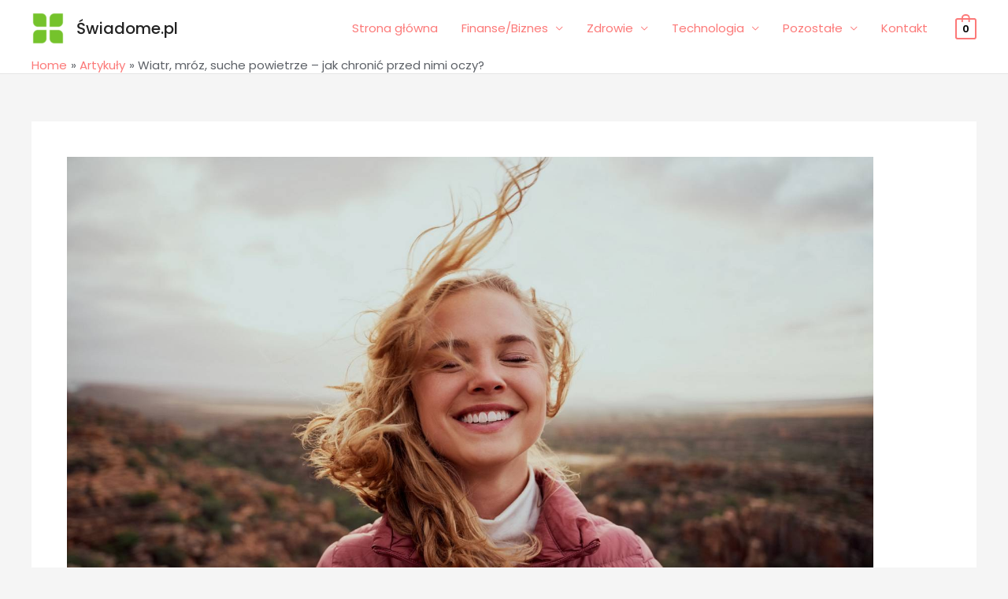

--- FILE ---
content_type: image/svg+xml
request_url: https://websitedemos.net/plant-store-02/wp-content/uploads/sites/410/2020/06/plants-store-logo-green.svg
body_size: 154
content:
<?xml version="1.0" encoding="UTF-8" standalone="no"?><!DOCTYPE svg PUBLIC "-//W3C//DTD SVG 1.1//EN" "http://www.w3.org/Graphics/SVG/1.1/DTD/svg11.dtd"><svg width="100%" height="100%" viewBox="0 0 400 400" version="1.1" xmlns="http://www.w3.org/2000/svg" xmlns:xlink="http://www.w3.org/1999/xlink" xml:space="preserve" xmlns:serif="http://www.serif.com/" style="fill-rule:evenodd;clip-rule:evenodd;stroke-linejoin:round;stroke-miterlimit:2;"><path d="M379.419,20.581l-104.105,0c-30.928,0 -56,25.072 -56,56l0,104.105l104.105,0c30.928,0 56,-25.072 56,-56l0,-104.105Z" style="fill:#75c32c;"/><path d="M180.686,219.314l-104.105,0c-30.928,0 -56,25.072 -56,56l0,104.105l104.105,0c30.928,0 56,-25.072 56,-56l0,-104.105Z" style="fill:#75c32c;"/><path d="M20,20l0,104.105c0,30.928 25.072,56 56,56l104.105,0l0,-104.105c0,-30.928 -25.072,-56 -56,-56l-104.105,0Z" style="fill:#75c32c;"/><path d="M380,380l-104.105,0c-30.928,0 -56,-25.072 -56,-56l0,-104.105l104.105,0c30.928,0 56,25.072 56,56l0,104.105Z" style="fill:#75c32c;"/></svg>